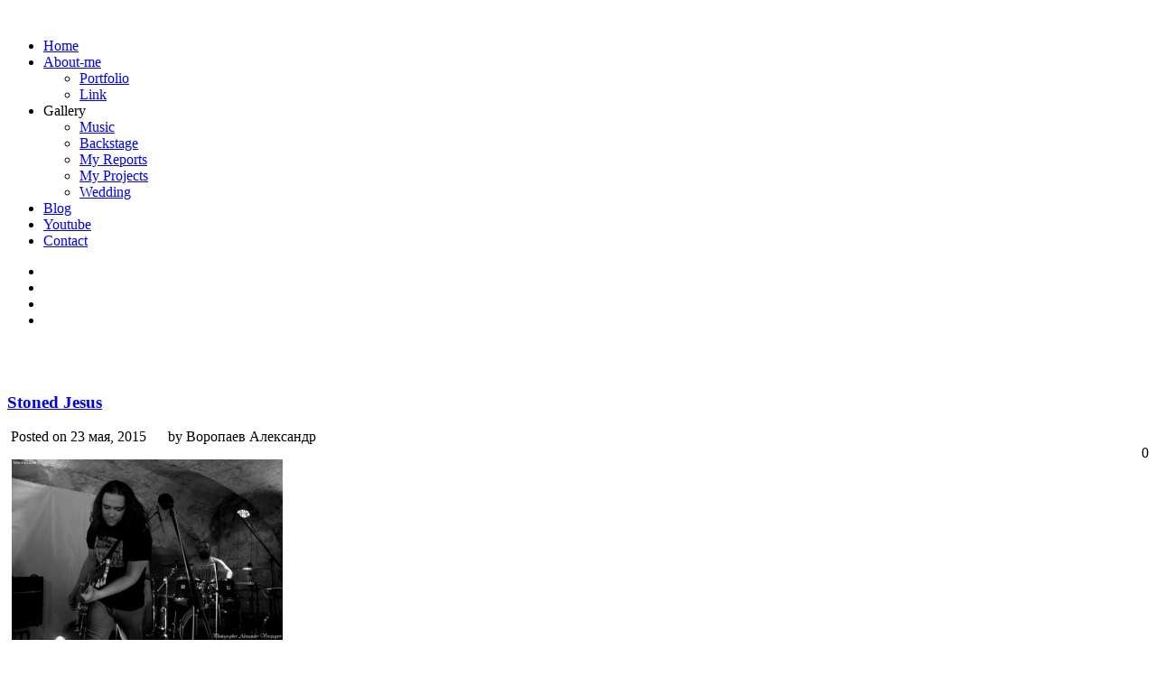

--- FILE ---
content_type: text/html; charset=UTF-8
request_url: https://foto-still.com/stoned-jesus-septa/s_j_0012/
body_size: 9614
content:
<!DOCTYPE html><html dir="ltr" lang="ru-RU" prefix="og: https://ogp.me/ns#"><head><meta charset="UTF-8" /><meta name="viewport" content="width=device-width, initial-scale=1, maximum-scale=1" /><link rel="pingback" href="https://foto-still.com/xmlrpc.php" /><link rel="shortcut icon" href="https://foto-still.com/wp-content/themes/core/data/1662645748_logo.png" />  <script type="text/javascript" charset="utf-8" src="https://ajax.googleapis.com/ajax/libs/swfobject/2.1/swfobject.js"></script> <link media="all" href="https://foto-still.com/wp-content/cache/autoptimize/autoptimize_f3395d7862ec399d442b00f77f028786.php" rel="stylesheet"><title>Stoned Jesus | Фотограф Александр Воропаев</title><meta name="description" content="Photographer Alexander Voropayev foto-still.com" /><meta name="robots" content="max-image-preview:large" /><meta name="author" content="Воропаев Александр"/><link rel="canonical" href="https://foto-still.com/stoned-jesus-septa/s_j_0012/" /><meta name="generator" content="All in One SEO (AIOSEO) 4.8.9" /><meta property="og:locale" content="ru_RU" /><meta property="og:site_name" content="Фотограф Александр Воропаев" /><meta property="og:type" content="article" /><meta property="og:title" content="Stoned Jesus | Фотограф Александр Воропаев" /><meta property="og:description" content="Photographer Alexander Voropayev foto-still.com" /><meta property="og:url" content="https://foto-still.com/stoned-jesus-septa/s_j_0012/" /><meta property="fb:admins" content="100000673010174" /><meta property="og:image" content="https://foto-still.com/wp-content/uploads/2014/08/Avatarka_.jpg" /><meta property="og:image:secure_url" content="https://foto-still.com/wp-content/uploads/2014/08/Avatarka_.jpg" /><meta property="og:image:width" content="401" /><meta property="og:image:height" content="600" /><meta property="article:tag" content="alexander voropayev" /><meta property="article:tag" content="band" /><meta property="article:tag" content="kiev" /><meta property="article:tag" content="music" /><meta property="article:tag" content="musician" /><meta property="article:tag" content="odessa" /><meta property="article:tag" content="photo" /><meta property="article:tag" content="photographer" /><meta property="article:tag" content="photography" /><meta property="article:tag" content="pics" /><meta property="article:tag" content="pictures" /><meta property="article:tag" content="poc" /><meta property="article:tag" content="report" /><meta property="article:tag" content="rock" /><meta property="article:tag" content="septa alternative" /><meta property="article:tag" content="stoned jesus" /><meta property="article:tag" content="ukraine" /><meta property="article:tag" content="underground" /><meta property="article:tag" content="александр воропаев" /><meta property="article:tag" content="альтернативный рок" /><meta property="article:tag" content="андеграунд" /><meta property="article:tag" content="концерт" /><meta property="article:tag" content="на сцене" /><meta property="article:tag" content="рок" /><meta property="article:tag" content="украина" /><meta property="article:tag" content="фото" /><meta property="article:tag" content="фото с концерта" /><meta property="article:tag" content="фотограф" /><meta property="article:tag" content="фотографии" /><meta property="article:tag" content="фотографии музыкантов" /><meta property="article:tag" content="фоторепортаж" /><meta property="article:published_time" content="2015-05-23T18:03:21+00:00" /><meta property="article:modified_time" content="2016-09-18T19:04:17+00:00" /><meta property="article:publisher" content="https://www.facebook.com/goodwin.odessa" /><meta name="twitter:card" content="summary" /><meta name="twitter:site" content="@goodwin_74" /><meta name="twitter:title" content="Stoned Jesus | Фотограф Александр Воропаев" /><meta name="twitter:description" content="Photographer Alexander Voropayev foto-still.com" /><meta name="twitter:creator" content="@goodwin_74" /><meta name="twitter:image" content="https://foto-still.com/wp-content/uploads/2014/08/Avatarka_.jpg" /> <script type="application/ld+json" class="aioseo-schema">{"@context":"https:\/\/schema.org","@graph":[{"@type":"BreadcrumbList","@id":"https:\/\/foto-still.com\/stoned-jesus-septa\/s_j_0012\/#breadcrumblist","itemListElement":[{"@type":"ListItem","@id":"https:\/\/foto-still.com#listItem","position":1,"name":"\u0413\u043b\u0430\u0432\u043d\u0430\u044f","item":"https:\/\/foto-still.com","nextItem":{"@type":"ListItem","@id":"https:\/\/foto-still.com\/stoned-jesus-septa\/s_j_0012\/#listItem","name":"Stoned Jesus"}},{"@type":"ListItem","@id":"https:\/\/foto-still.com\/stoned-jesus-septa\/s_j_0012\/#listItem","position":2,"name":"Stoned Jesus","previousItem":{"@type":"ListItem","@id":"https:\/\/foto-still.com#listItem","name":"\u0413\u043b\u0430\u0432\u043d\u0430\u044f"}}]},{"@type":"ItemPage","@id":"https:\/\/foto-still.com\/stoned-jesus-septa\/s_j_0012\/#itempage","url":"https:\/\/foto-still.com\/stoned-jesus-septa\/s_j_0012\/","name":"Stoned Jesus | \u0424\u043e\u0442\u043e\u0433\u0440\u0430\u0444 \u0410\u043b\u0435\u043a\u0441\u0430\u043d\u0434\u0440 \u0412\u043e\u0440\u043e\u043f\u0430\u0435\u0432","description":"Photographer Alexander Voropayev foto-still.com","inLanguage":"ru-RU","isPartOf":{"@id":"https:\/\/foto-still.com\/#website"},"breadcrumb":{"@id":"https:\/\/foto-still.com\/stoned-jesus-septa\/s_j_0012\/#breadcrumblist"},"author":{"@id":"https:\/\/foto-still.com\/author\/alexander_voropayev\/#author"},"creator":{"@id":"https:\/\/foto-still.com\/author\/alexander_voropayev\/#author"},"datePublished":"2015-05-23T21:03:21+03:00","dateModified":"2016-09-18T22:04:17+03:00"},{"@type":"Person","@id":"https:\/\/foto-still.com\/#person","name":"\u0412\u043e\u0440\u043e\u043f\u0430\u0435\u0432 \u0410\u043b\u0435\u043a\u0441\u0430\u043d\u0434\u0440","image":{"@type":"ImageObject","@id":"https:\/\/foto-still.com\/stoned-jesus-septa\/s_j_0012\/#personImage","url":"https:\/\/secure.gravatar.com\/avatar\/c1598cd580dde928380c76c9d9acf6fbcdbbacd5eb2cfc511471910ca9cee593?s=96&r=g","width":96,"height":96,"caption":"\u0412\u043e\u0440\u043e\u043f\u0430\u0435\u0432 \u0410\u043b\u0435\u043a\u0441\u0430\u043d\u0434\u0440"}},{"@type":"Person","@id":"https:\/\/foto-still.com\/author\/alexander_voropayev\/#author","url":"https:\/\/foto-still.com\/author\/alexander_voropayev\/","name":"\u0412\u043e\u0440\u043e\u043f\u0430\u0435\u0432 \u0410\u043b\u0435\u043a\u0441\u0430\u043d\u0434\u0440","image":{"@type":"ImageObject","@id":"https:\/\/foto-still.com\/stoned-jesus-septa\/s_j_0012\/#authorImage","url":"https:\/\/secure.gravatar.com\/avatar\/c1598cd580dde928380c76c9d9acf6fbcdbbacd5eb2cfc511471910ca9cee593?s=96&r=g","width":96,"height":96,"caption":"\u0412\u043e\u0440\u043e\u043f\u0430\u0435\u0432 \u0410\u043b\u0435\u043a\u0441\u0430\u043d\u0434\u0440"}},{"@type":"WebSite","@id":"https:\/\/foto-still.com\/#website","url":"https:\/\/foto-still.com\/","name":"\u0424\u043e\u0442\u043e\u0433\u0440\u0430\u0444 \u0410\u043b\u0435\u043a\u0441\u0430\u043d\u0434\u0440 \u0412\u043e\u0440\u043e\u043f\u0430\u0435\u0432","description":"\u0424\u043e\u0442\u043e\u0433\u0440\u0430\u0444 \u0432 \u041e\u0434\u0435\u0441\u0441\u0435 \u0410\u043b\u0435\u043a\u0441\u0430\u043d\u0434\u0440 \u0412\u043e\u0440\u043e\u043f\u0430\u0435\u0432. \u0424\u043e\u0442\u043e\u0441\u0435\u0441\u0441\u0438\u0438: \u043a\u043e\u043d\u0446\u0435\u0440\u0442\u043e\u0432 \u0438 \u043c\u0443\u0437\u044b\u043a\u0430\u043b\u044c\u043d\u044b\u0445 \u0444\u0435\u0441\u0442\u0438\u0432\u0430\u043b\u0435\u0439, \u0441\u043f\u043e\u0440\u0442\u0438\u0432\u043d\u044b\u0445 \u043c\u0435\u0440\u043e\u043f\u0440\u0438\u044f\u0442\u0438\u0439, \u043f\u0440\u0435\u0437\u0435\u043d\u0442\u0430\u0446\u0438\u0439 \u0438 \u043f\u0440\u0435\u0441\u0441-\u043a\u043e\u043d\u0444\u0435\u0440\u0435\u043d\u0446\u0438\u0439, \u043f\u043e\u0440\u0442\u0440\u0435\u0442..","inLanguage":"ru-RU","publisher":{"@id":"https:\/\/foto-still.com\/#person"}}]}</script> <link rel='dns-prefetch' href='//maps.googleapis.com' /><link rel='dns-prefetch' href='//secure.gravatar.com' /><link rel='dns-prefetch' href='//stats.wp.com' /><link rel='dns-prefetch' href='//fonts.googleapis.com' /><link rel='dns-prefetch' href='//netdna.bootstrapcdn.com' /><link rel='dns-prefetch' href='//v0.wordpress.com' /><link rel='preconnect' href='//c0.wp.com' /><link rel="alternate" type="application/rss+xml" title="Фотограф Александр Воропаев &raquo; Лента" href="https://foto-still.com/feed/" /><link rel="alternate" type="application/rss+xml" title="Фотограф Александр Воропаев &raquo; Лента комментариев" href="https://foto-still.com/comments/feed/" /> <script type="text/javascript">window._wpemojiSettings = {"baseUrl":"https:\/\/s.w.org\/images\/core\/emoji\/16.0.1\/72x72\/","ext":".png","svgUrl":"https:\/\/s.w.org\/images\/core\/emoji\/16.0.1\/svg\/","svgExt":".svg","source":{"concatemoji":"https:\/\/foto-still.com\/wp-includes\/js\/wp-emoji-release.min.js?ver=10fb97552aff2938cee3420497eec0f4"}};
/*! This file is auto-generated */
!function(s,n){var o,i,e;function c(e){try{var t={supportTests:e,timestamp:(new Date).valueOf()};sessionStorage.setItem(o,JSON.stringify(t))}catch(e){}}function p(e,t,n){e.clearRect(0,0,e.canvas.width,e.canvas.height),e.fillText(t,0,0);var t=new Uint32Array(e.getImageData(0,0,e.canvas.width,e.canvas.height).data),a=(e.clearRect(0,0,e.canvas.width,e.canvas.height),e.fillText(n,0,0),new Uint32Array(e.getImageData(0,0,e.canvas.width,e.canvas.height).data));return t.every(function(e,t){return e===a[t]})}function u(e,t){e.clearRect(0,0,e.canvas.width,e.canvas.height),e.fillText(t,0,0);for(var n=e.getImageData(16,16,1,1),a=0;a<n.data.length;a++)if(0!==n.data[a])return!1;return!0}function f(e,t,n,a){switch(t){case"flag":return n(e,"\ud83c\udff3\ufe0f\u200d\u26a7\ufe0f","\ud83c\udff3\ufe0f\u200b\u26a7\ufe0f")?!1:!n(e,"\ud83c\udde8\ud83c\uddf6","\ud83c\udde8\u200b\ud83c\uddf6")&&!n(e,"\ud83c\udff4\udb40\udc67\udb40\udc62\udb40\udc65\udb40\udc6e\udb40\udc67\udb40\udc7f","\ud83c\udff4\u200b\udb40\udc67\u200b\udb40\udc62\u200b\udb40\udc65\u200b\udb40\udc6e\u200b\udb40\udc67\u200b\udb40\udc7f");case"emoji":return!a(e,"\ud83e\udedf")}return!1}function g(e,t,n,a){var r="undefined"!=typeof WorkerGlobalScope&&self instanceof WorkerGlobalScope?new OffscreenCanvas(300,150):s.createElement("canvas"),o=r.getContext("2d",{willReadFrequently:!0}),i=(o.textBaseline="top",o.font="600 32px Arial",{});return e.forEach(function(e){i[e]=t(o,e,n,a)}),i}function t(e){var t=s.createElement("script");t.src=e,t.defer=!0,s.head.appendChild(t)}"undefined"!=typeof Promise&&(o="wpEmojiSettingsSupports",i=["flag","emoji"],n.supports={everything:!0,everythingExceptFlag:!0},e=new Promise(function(e){s.addEventListener("DOMContentLoaded",e,{once:!0})}),new Promise(function(t){var n=function(){try{var e=JSON.parse(sessionStorage.getItem(o));if("object"==typeof e&&"number"==typeof e.timestamp&&(new Date).valueOf()<e.timestamp+604800&&"object"==typeof e.supportTests)return e.supportTests}catch(e){}return null}();if(!n){if("undefined"!=typeof Worker&&"undefined"!=typeof OffscreenCanvas&&"undefined"!=typeof URL&&URL.createObjectURL&&"undefined"!=typeof Blob)try{var e="postMessage("+g.toString()+"("+[JSON.stringify(i),f.toString(),p.toString(),u.toString()].join(",")+"));",a=new Blob([e],{type:"text/javascript"}),r=new Worker(URL.createObjectURL(a),{name:"wpTestEmojiSupports"});return void(r.onmessage=function(e){c(n=e.data),r.terminate(),t(n)})}catch(e){}c(n=g(i,f,p,u))}t(n)}).then(function(e){for(var t in e)n.supports[t]=e[t],n.supports.everything=n.supports.everything&&n.supports[t],"flag"!==t&&(n.supports.everythingExceptFlag=n.supports.everythingExceptFlag&&n.supports[t]);n.supports.everythingExceptFlag=n.supports.everythingExceptFlag&&!n.supports.flag,n.DOMReady=!1,n.readyCallback=function(){n.DOMReady=!0}}).then(function(){return e}).then(function(){var e;n.supports.everything||(n.readyCallback(),(e=n.source||{}).concatemoji?t(e.concatemoji):e.wpemoji&&e.twemoji&&(t(e.twemoji),t(e.wpemoji)))}))}((window,document),window._wpemojiSettings);</script> <link rel='stylesheet' id='google_fonts-css' href='https://fonts.googleapis.com/css?family=Oswald&#038;subset=latin%2Ccyrillic-ext%2Cgreek-ext%2Ccyrillic&#038;ver=10fb97552aff2938cee3420497eec0f4' type='text/css' media='all' /><link rel='stylesheet' id='font-awesome-css' href='//netdna.bootstrapcdn.com/font-awesome/4.1.0/css/font-awesome.css' type='text/css' media='screen' /> <script type="text/javascript" src="https://foto-still.com/wp-includes/js/jquery/jquery.min.js?ver=3.7.1" id="jquery-core-js"></script> <script type="text/javascript" src="https://maps.googleapis.com/maps/api/js?ver=1768997586" id="google_maps-js"></script> <link rel="https://api.w.org/" href="https://foto-still.com/wp-json/" /><link rel="alternate" title="JSON" type="application/json" href="https://foto-still.com/wp-json/wp/v2/media/1939" /><link rel="EditURI" type="application/rsd+xml" title="RSD" href="https://foto-still.com/xmlrpc.php?rsd" /><link rel='shortlink' href='https://wp.me/a7QlZD-vh' /><link rel="alternate" title="oEmbed (JSON)" type="application/json+oembed" href="https://foto-still.com/wp-json/oembed/1.0/embed?url=https%3A%2F%2Ffoto-still.com%2Fstoned-jesus-septa%2Fs_j_0012%2F" /><link rel="alternate" title="oEmbed (XML)" type="text/xml+oembed" href="https://foto-still.com/wp-json/oembed/1.0/embed?url=https%3A%2F%2Ffoto-still.com%2Fstoned-jesus-septa%2Fs_j_0012%2F&#038;format=xml" /> <script type="text/javascript">(function(url){
	if(/(?:Chrome\/26\.0\.1410\.63 Safari\/537\.31|WordfenceTestMonBot)/.test(navigator.userAgent)){ return; }
	var addEvent = function(evt, handler) {
		if (window.addEventListener) {
			document.addEventListener(evt, handler, false);
		} else if (window.attachEvent) {
			document.attachEvent('on' + evt, handler);
		}
	};
	var removeEvent = function(evt, handler) {
		if (window.removeEventListener) {
			document.removeEventListener(evt, handler, false);
		} else if (window.detachEvent) {
			document.detachEvent('on' + evt, handler);
		}
	};
	var evts = 'contextmenu dblclick drag dragend dragenter dragleave dragover dragstart drop keydown keypress keyup mousedown mousemove mouseout mouseover mouseup mousewheel scroll'.split(' ');
	var logHuman = function() {
		if (window.wfLogHumanRan) { return; }
		window.wfLogHumanRan = true;
		var wfscr = document.createElement('script');
		wfscr.type = 'text/javascript';
		wfscr.async = true;
		wfscr.src = url + '&r=' + Math.random();
		(document.getElementsByTagName('head')[0]||document.getElementsByTagName('body')[0]).appendChild(wfscr);
		for (var i = 0; i < evts.length; i++) {
			removeEvent(evts[i], logHuman);
		}
	};
	for (var i = 0; i < evts.length; i++) {
		addEvent(evts[i], logHuman);
	}
})('//foto-still.com/?wordfence_lh=1&hid=832ACDD1A3382E173A2291638D06C43C');</script> <link rel="icon" href="https://foto-still.com/wp-content/uploads/2022/09/cropped-logo-big-32x32.png" sizes="32x32" /><link rel="icon" href="https://foto-still.com/wp-content/uploads/2022/09/cropped-logo-big-192x192.png" sizes="192x192" /><link rel="apple-touch-icon" href="https://foto-still.com/wp-content/uploads/2022/09/cropped-logo-big-180x180.png" /><meta name="msapplication-TileImage" content="https://foto-still.com/wp-content/uploads/2022/09/cropped-logo-big-270x270.png" /> <!--[if lte IE 8]><link rel="stylesheet" href="https://foto-still.com/wp-content/themes/core/css/ie.css?v=1768997586.css" type="text/css" media="all"/> <![endif]--> <!--[if lt IE 8]><link rel="stylesheet" href="https://foto-still.com/wp-content/themes/core/css/ie7.css?v=1768997586" type="text/css" media="all"/> <![endif]--></head><body class="attachment wp-singular attachment-template-default single single-attachment postid-1939 attachmentid-1939 attachment-jpeg wp-theme-core wp-child-theme-core-customize metaslider-plugin" id="pp_t"> <input type="hidden" id="skin_color" name="skin_color" value="ffffff"/> <input type="hidden" id="pp_auto_start" name="pp_auto_start" value="true"/> <input type="hidden" id="pp_enable_reflection" name="pp_enable_reflection" value="true"/><div id="wrapper"><div id="top_bar"><div class="top_bar_wrapper"> <a id="custom_logo" class="logo_wrapper" href="https://foto-still.com"><img src="https://foto-still.com/wp-content/themes/core/data/1662645506_logo.png" alt=""/></a><div id="menu_border_wrapper"><div class="menu-menyu-1-container"><ul id="main_menu" class="nav"><li id="menu-item-163" class="menu-item menu-item-type-custom menu-item-object-custom menu-item-163"><a href="/">Home</a></li><li id="menu-item-3533" class="menu-item menu-item-type-taxonomy menu-item-object-category menu-item-has-children menu-item-3533"><a href="https://foto-still.com/category/about-me/">About-me</a><ul class="sub-menu"><li id="menu-item-6764" class="menu-item menu-item-type-taxonomy menu-item-object-category menu-item-6764"><a href="https://foto-still.com/category/about-me/portfolio/">Portfolio</a></li><li id="menu-item-3564" class="menu-item menu-item-type-post_type menu-item-object-post menu-item-3564"><a href="https://foto-still.com/link/">Link</a></li></ul></li><li id="menu-item-3574" class="menu-item menu-item-type-custom menu-item-object-custom menu-item-has-children menu-item-3574"><a>Gallery</a><ul class="sub-menu"><li id="menu-item-444" class="menu-item menu-item-type-taxonomy menu-item-object-category menu-item-444"><a href="https://foto-still.com/category/music/">Music</a></li><li id="menu-item-2692" class="menu-item menu-item-type-taxonomy menu-item-object-category menu-item-2692"><a href="https://foto-still.com/category/backstage/">Backstage</a></li><li id="menu-item-852" class="menu-item menu-item-type-taxonomy menu-item-object-category menu-item-852"><a href="https://foto-still.com/category/my-report/">My Reports</a></li><li id="menu-item-8305" class="menu-item menu-item-type-taxonomy menu-item-object-category menu-item-8305"><a href="https://foto-still.com/category/my-projects/">My Projects</a></li><li id="menu-item-3565" class="menu-item menu-item-type-taxonomy menu-item-object-category menu-item-3565"><a href="https://foto-still.com/category/wedding/">Wedding</a></li></ul></li><li id="menu-item-212" class="menu-item menu-item-type-taxonomy menu-item-object-category menu-item-212"><a href="https://foto-still.com/category/blog/">Blog</a></li><li id="menu-item-7069" class="menu-item menu-item-type-custom menu-item-object-custom menu-item-7069"><a href="https://www.youtube.com/channel/UC-xRzLp7Qu2PLWhg7t23fWw">Youtube</a></li><li id="menu-item-165" class="menu-item menu-item-type-post_type menu-item-object-page menu-item-165"><a href="https://foto-still.com/contact/">Contact</a></li></ul></div></div><div class="top_right"><div class="social_wrapper"><ul><li><a href="https://twitter.com/foto_still_com" target="_blank"><img src="https://foto-still.com/wp-content/themes/core/images/about_icon/twitter.png" alt=""/></a></li><li><a href="https://facebook.com/fotostill" target="_blank"><img src="https://foto-still.com/wp-content/themes/core/images/about_icon/facebook.png" alt=""/></a></li><li><a href="https://pinterest.com/foto_still_com" target="_blank"><img src="https://foto-still.com/wp-content/themes/core/images/about_icon/pinterest.png" alt=""/></a></li><li><a href="https://instagram.com/foto_still_com" target="_blank"><img src="https://foto-still.com/wp-content/themes/core/images/about_icon/instagram.png" alt=""/></a></li></ul></div></div></div></div> <br class="clear"/><br/><div id="content_wrapper"><div id="page_content_wrapper"><div class="inner"><div class="sidebar_content"><div class="post_wrapper"><div class="post_header"><h3 class="cufon"> <a href="https://foto-still.com/stoned-jesus-septa/s_j_0012/" title="Stoned Jesus"> Stoned Jesus </a></h3><div class="post_detail" style="width:360px"> <img src="https://foto-still.com/wp-content/themes/core/images/clock.gif" alt="" class="middle"/>&nbsp;Posted on 23 мая, 2015&nbsp;&nbsp;&nbsp;&nbsp; <img src="https://foto-still.com/wp-content/themes/core/images/user_edit.gif" alt="" class="middle"/>&nbsp;by&nbsp;Воропаев Александр</div><div class="post_detail" style="float:right;width:100px;text-align:right"> <img src="https://foto-still.com/wp-content/themes/core/images/comment.gif" alt="" class="middle"/>&nbsp;0</div></div><div class="post_detail" style="margin-left:5px"><p class="attachment"><a href='https://foto-still.com/wp-content/uploads/2015/05/S_J_0012.jpg'><img fetchpriority="high" decoding="async" width="300" height="200" src="https://foto-still.com/wp-content/uploads/2015/05/S_J_0012-300x200.jpg" class="attachment-medium size-medium" alt="Stoned Jesus, Septa alternative, rock, band, Kiev, Odessa, Ukraine, poc, pics, music, pictures, foto, photo, photography, photographer, musician, alexander voropayev, фото, фотографии, report, фоторепортаж, концерт, рок, альтернативный рок, андеграунд, underground, фотографии музыкантов, на сцене, фото с концерта, фотограф, одесса, украина, александр воропаев" srcset="https://foto-still.com/wp-content/uploads/2015/05/S_J_0012-300x200.jpg 300w, https://foto-still.com/wp-content/uploads/2015/05/S_J_0012.jpg 800w" sizes="(max-width: 300px) 100vw, 300px" /></a></p><p>фоторепортаж с концерта Stoned Jesus и Septa</p></div></div></div><div class="sidebar_wrapper"><div class="sidebar"><div class="content"><ul class="sidebar_widget"></ul></div></div></div> <br class="clear"/></div> <br class="clear"/></div></div></div> <br class="clear"/><div id="footer"> © Copyright 2013-2025 Photographer Alexander Voropayev</div></div> <script type="text/javascript">var _gaq = _gaq || [];
  _gaq.push(['_setAccount', 'UA-54019226-1']);
  _gaq.push(['_setDomainName', 'none']);
  _gaq.push(['_setAllowLinker', true]);
  _gaq.push(['_trackPageview']);

  (function() {
    var ga = document.createElement('script'); ga.type = 'text/javascript'; ga.async = true;
    ga.src = ('https:' == document.location.protocol ? 'https://ssl' : 'http://www') + '.google-analytics.com/ga.js';
    var s = document.getElementsByTagName('script')[0]; s.parentNode.insertBefore(ga, s);
  })();</script> <script type="speculationrules">{"prefetch":[{"source":"document","where":{"and":[{"href_matches":"\/*"},{"not":{"href_matches":["\/wp-*.php","\/wp-admin\/*","\/wp-content\/uploads\/*","\/wp-content\/*","\/wp-content\/plugins\/*","\/wp-content\/themes\/core-customize\/*","\/wp-content\/themes\/core\/*","\/*\\?(.+)"]}},{"not":{"selector_matches":"a[rel~=\"nofollow\"]"}},{"not":{"selector_matches":".no-prefetch, .no-prefetch a"}}]},"eagerness":"conservative"}]}</script> <div class="scroll-back-to-top-wrapper"> <span class="scroll-back-to-top-inner"> <i class="fa fa-lg fa-arrow-circle-up"></i> </span></div> <script type="text/javascript" id="script-contact-form-js-extra">var tgAjax = {"ajaxurl":"https:\/\/foto-still.com:443\/stoned-jesus-septa\/s_j_0012\/","ajax_nonce":"6d9b58990e"};</script> <script type="text/javascript" src="https://foto-still.com/wp-content/themes/core/templates/script-contact-form.php?ver=1768997586" id="script-contact-form-js"></script> <script type="text/javascript" id="scroll-back-to-top-js-extra">var scrollBackToTop = {"scrollDuration":"500","fadeDuration":"0.5"};</script> <script type="text/javascript" id="pll_cookie_script-js-after">(function() {
				var expirationDate = new Date();
				expirationDate.setTime( expirationDate.getTime() + 31536000 * 1000 );
				document.cookie = "pll_language=rus; expires=" + expirationDate.toUTCString() + "; path=/; secure; SameSite=Lax";
			}());</script> <script type="text/javascript" id="jetpack-stats-js-before">_stq = window._stq || [];
_stq.push([ "view", JSON.parse("{\"v\":\"ext\",\"blog\":\"115911953\",\"post\":\"1939\",\"tz\":\"2\",\"srv\":\"foto-still.com\",\"j\":\"1:15.1.1\"}") ]);
_stq.push([ "clickTrackerInit", "115911953", "1939" ]);</script> <script type="text/javascript" src="https://stats.wp.com/e-202604.js" id="jetpack-stats-js" defer="defer" data-wp-strategy="defer"></script> <script type="text/javascript" id="sti-script-js-extra">var sti_vars = {"ajaxurl":"https:\/\/foto-still.com\/wp-admin\/admin-ajax.php","homeurl":"https:\/\/foto-still.com\/","selector":"img, .metaslider .coin-slider","title":"","summary":"","short_url":"true","url_structure":"\/%postname%\/","minWidth":"150","minHeight":"150","sharer":"https:\/\/foto-still.com\/wp-content\/plugins\/share-this-image\/sharer.php","position":"image_hover","analytics":"1","buttons":{"desktop":["facebook","twitter","linkedin","pinterest","messenger","whatsapp","telegram","tumblr","reddit"],"icons":{"facebook":"<svg xmlns=\"http:\/\/www.w3.org\/2000\/svg\" viewBox=\"0 0 24 24\"><path d=\"M18.77 7.46H14.5v-1.9c0-.9.6-1.1 1-1.1h3V.5h-4.33C10.24.5 9.5 3.44 9.5 5.32v2.15h-3v4h3v12h5v-12h3.85l.42-4z\"\/><\/svg>","twitter":"<svg xmlns=\"http:\/\/www.w3.org\/2000\/svg\" viewBox=\"0 0 24 24\"><path d=\"M23.44 4.83c-.8.37-1.5.38-2.22.02.93-.56.98-.96 1.32-2.02-.88.52-1.86.9-2.9 1.1-.82-.88-2-1.43-3.3-1.43-2.5 0-4.55 2.04-4.55 4.54 0 .36.03.7.1 1.04-3.77-.2-7.12-2-9.36-4.75-.4.67-.6 1.45-.6 2.3 0 1.56.8 2.95 2 3.77-.74-.03-1.44-.23-2.05-.57v.06c0 2.2 1.56 4.03 3.64 4.44-.67.2-1.37.2-2.06.08.58 1.8 2.26 3.12 4.25 3.16C5.78 18.1 3.37 18.74 1 18.46c2 1.3 4.4 2.04 6.97 2.04 8.35 0 12.92-6.92 12.92-12.93 0-.2 0-.4-.02-.6.9-.63 1.96-1.22 2.56-2.14z\"\/><\/svg>","linkedin":"<svg xmlns=\"http:\/\/www.w3.org\/2000\/svg\" viewBox=\"0 0 24 24\"><path d=\"M6.5 21.5h-5v-13h5v13zM4 6.5C2.5 6.5 1.5 5.3 1.5 4s1-2.4 2.5-2.4c1.6 0 2.5 1 2.6 2.5 0 1.4-1 2.5-2.6 2.5zm11.5 6c-1 0-2 1-2 2v7h-5v-13h5V10s1.6-1.5 4-1.5c3 0 5 2.2 5 6.3v6.7h-5v-7c0-1-1-2-2-2z\"\/><\/svg>","pinterest":"<svg xmlns=\"http:\/\/www.w3.org\/2000\/svg\" viewBox=\"0 0 24 24\"><path d=\"M12.14.5C5.86.5 2.7 5 2.7 8.75c0 2.27.86 4.3 2.7 5.05.3.12.57 0 .66-.33l.27-1.06c.1-.32.06-.44-.2-.73-.52-.62-.86-1.44-.86-2.6 0-3.33 2.5-6.32 6.5-6.32 3.55 0 5.5 2.17 5.5 5.07 0 3.8-1.7 7.02-4.2 7.02-1.37 0-2.4-1.14-2.07-2.54.4-1.68 1.16-3.48 1.16-4.7 0-1.07-.58-1.98-1.78-1.98-1.4 0-2.55 1.47-2.55 3.42 0 1.25.43 2.1.43 2.1l-1.7 7.2c-.5 2.13-.08 4.75-.04 5 .02.17.22.2.3.1.14-.18 1.82-2.26 2.4-4.33.16-.58.93-3.63.93-3.63.45.88 1.8 1.65 3.22 1.65 4.25 0 7.13-3.87 7.13-9.05C20.5 4.15 17.18.5 12.14.5z\"\/><\/svg>","messenger":"<svg viewBox=\"0 0 24 24\" xmlns=\"http:\/\/www.w3.org\/2000\/svg\"<g><path d=\"M12,0A11.77,11.77,0,0,0,0,11.5,11.28,11.28,0,0,0,3.93,20L3,23.37A.5.5,0,0,0,3.5,24a.5.5,0,0,0,.21,0l3.8-1.78A12.39,12.39,0,0,0,12,23,11.77,11.77,0,0,0,24,11.5,11.77,11.77,0,0,0,12,0Zm7.85,8.85-6,6a.5.5,0,0,1-.68,0L9.94,12.1l-5.2,2.83a.5.5,0,0,1-.59-.79l6-6a.5.5,0,0,1,.68,0l3.24,2.78,5.2-2.83a.5.5,0,0,1,.59.79Z\"\/><\/g><\/svg>","whatsapp":"<svg enable-background=\"new 0 0 100 100\" version=\"1.1\" viewBox=\"0 0 100 100\" xml:space=\"preserve\" xmlns=\"http:\/\/www.w3.org\/2000\/svg\" xmlns:xlink=\"http:\/\/www.w3.org\/1999\/xlink\"><g><defs><rect height=\"100\" id=\"SVGID_1_\" width=\"100\"\/><\/defs><path d=\"M95,49.247c0,24.213-19.779,43.841-44.182,43.841c-7.747,0-15.025-1.98-21.357-5.455L5,95.406   l7.975-23.522c-4.023-6.606-6.34-14.354-6.34-22.637c0-24.213,19.781-43.841,44.184-43.841C75.223,5.406,95,25.034,95,49.247    M50.818,12.388c-20.484,0-37.146,16.535-37.146,36.859c0,8.066,2.629,15.535,7.076,21.611l-4.641,13.688l14.275-4.537   c5.865,3.851,12.891,6.097,20.437,6.097c20.481,0,37.146-16.533,37.146-36.858C87.964,28.924,71.301,12.388,50.818,12.388    M73.129,59.344c-0.273-0.447-0.994-0.717-2.076-1.254c-1.084-0.537-6.41-3.138-7.4-3.494c-0.993-0.359-1.717-0.539-2.438,0.536   c-0.721,1.076-2.797,3.495-3.43,4.212c-0.632,0.719-1.263,0.809-2.347,0.271c-1.082-0.537-4.571-1.673-8.708-5.334   c-3.219-2.847-5.393-6.364-6.025-7.44c-0.631-1.075-0.066-1.656,0.475-2.191c0.488-0.482,1.084-1.255,1.625-1.882   c0.543-0.628,0.723-1.075,1.082-1.793c0.363-0.717,0.182-1.344-0.09-1.883c-0.27-0.537-2.438-5.825-3.34-7.976   c-0.902-2.151-1.803-1.793-2.436-1.793c-0.631,0-1.354-0.09-2.076-0.09s-1.896,0.269-2.889,1.344   c-0.992,1.076-3.789,3.676-3.789,8.963c0,5.288,3.879,10.397,4.422,11.114c0.541,0.716,7.49,11.92,18.5,16.223   C63.2,71.177,63.2,69.742,65.186,69.562c1.984-0.179,6.406-2.599,7.312-5.107C73.398,61.943,73.398,59.792,73.129,59.344\"\/><\/g><\/svg>","telegram":"<svg focusable=\"false\" xmlns=\"http:\/\/www.w3.org\/2000\/svg\" viewBox=\"0 0 448 512\"><path d=\"M446.7 98.6l-67.6 318.8c-5.1 22.5-18.4 28.1-37.3 17.5l-103-75.9-49.7 47.8c-5.5 5.5-10.1 10.1-20.7 10.1l7.4-104.9 190.9-172.5c8.3-7.4-1.8-11.5-12.9-4.1L117.8 284 16.2 252.2c-22.1-6.9-22.5-22.1 4.6-32.7L418.2 66.4c18.4-6.9 34.5 4.1 28.5 32.2z\"><\/path><\/svg>","tumblr":"<svg xmlns=\"http:\/\/www.w3.org\/2000\/svg\" viewBox=\"0 0 24 24\"><path d=\"M13.5.5v5h5v4h-5V15c0 5 3.5 4.4 6 2.8v4.4c-6.7 3.2-12 0-12-4.2V9.5h-3V6.7c1-.3 2.2-.7 3-1.3.5-.5 1-1.2 1.4-2 .3-.7.6-1.7.7-3h3.8z\"\/><\/svg>","reddit":"<svg xmlns=\"http:\/\/www.w3.org\/2000\/svg\" viewBox=\"0 0 24 24\"><path d=\"M24 11.5c0-1.65-1.35-3-3-3-.96 0-1.86.48-2.42 1.24-1.64-1-3.75-1.64-6.07-1.72.08-1.1.4-3.05 1.52-3.7.72-.4 1.73-.24 3 .5C17.2 6.3 18.46 7.5 20 7.5c1.65 0 3-1.35 3-3s-1.35-3-3-3c-1.38 0-2.54.94-2.88 2.22-1.43-.72-2.64-.8-3.6-.25-1.64.94-1.95 3.47-2 4.55-2.33.08-4.45.7-6.1 1.72C4.86 8.98 3.96 8.5 3 8.5c-1.65 0-3 1.35-3 3 0 1.32.84 2.44 2.05 2.84-.03.22-.05.44-.05.66 0 3.86 4.5 7 10 7s10-3.14 10-7c0-.22-.02-.44-.05-.66 1.2-.4 2.05-1.54 2.05-2.84zM2.3 13.37C1.5 13.07 1 12.35 1 11.5c0-1.1.9-2 2-2 .64 0 1.22.32 1.6.82-1.1.85-1.92 1.9-2.3 3.05zm3.7.13c0-1.1.9-2 2-2s2 .9 2 2-.9 2-2 2-2-.9-2-2zm9.8 4.8c-1.08.63-2.42.96-3.8.96-1.4 0-2.74-.34-3.8-.95-.24-.13-.32-.44-.2-.68.15-.24.46-.32.7-.18 1.83 1.06 4.76 1.06 6.6 0 .23-.13.53-.05.67.2.14.23.06.54-.18.67zm.2-2.8c-1.1 0-2-.9-2-2s.9-2 2-2 2 .9 2 2-.9 2-2 2zm5.7-2.13c-.38-1.16-1.2-2.2-2.3-3.05.38-.5.97-.82 1.6-.82 1.1 0 2 .9 2 2 0 .84-.53 1.57-1.3 1.87z\"\/><\/svg>","mobile":"<svg enable-background=\"new 0 0 64 64\" version=\"1.1\" viewBox=\"0 0 64 64\" xml:space=\"preserve\" xmlns=\"http:\/\/www.w3.org\/2000\/svg\" xmlns:xlink=\"http:\/\/www.w3.org\/1999\/xlink\"><path d=\"M48,39.26c-2.377,0-4.515,1-6.033,2.596L24.23,33.172c0.061-0.408,0.103-0.821,0.103-1.246c0-0.414-0.04-0.818-0.098-1.215  l17.711-8.589c1.519,1.609,3.667,2.619,6.054,2.619c4.602,0,8.333-3.731,8.333-8.333c0-4.603-3.731-8.333-8.333-8.333  s-8.333,3.73-8.333,8.333c0,0.414,0.04,0.817,0.098,1.215l-17.711,8.589c-1.519-1.609-3.666-2.619-6.054-2.619  c-4.603,0-8.333,3.731-8.333,8.333c0,4.603,3.73,8.333,8.333,8.333c2.377,0,4.515-1,6.033-2.596l17.737,8.684  c-0.061,0.407-0.103,0.821-0.103,1.246c0,4.603,3.731,8.333,8.333,8.333s8.333-3.73,8.333-8.333C56.333,42.99,52.602,39.26,48,39.26  z\"\/><\/svg>"},"mobile":["facebook","twitter","linkedin","pinterest","messenger","whatsapp","telegram","tumblr","reddit"]},"twitterVia":"","appId":"","zIndex":"9999999999999999","custom_data":[]};</script> <script defer src="https://foto-still.com/wp-content/cache/autoptimize/autoptimize_24d290e281e0bb11b58d830b209a1d12.php"></script></body></html>